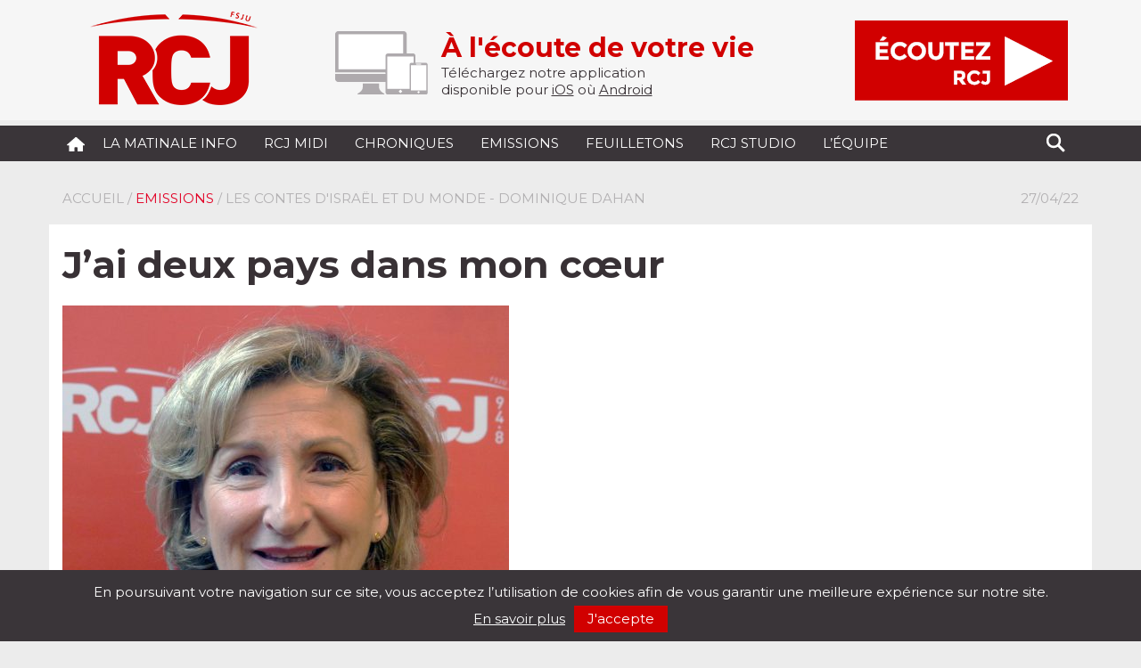

--- FILE ---
content_type: text/html; charset=UTF-8
request_url: https://radiorcj.info/diffusions/jai-deux-pays-dans-mon-coeur/
body_size: 10424
content:
<!doctype html>
<html lang="fr">
<head>
	<meta charset="utf-8">
	<meta name="viewport" content="width=device-width, initial-scale=1">
	<meta name="author" content="Yohan Ziri">
	<title>RCJ - J’ai deux pays dans mon cœur - RCJ</title>
	<link rel="stylesheet" href="https://radiorcj.info/wp-content/themes/RCJ-Wordpress/css/bootstrap.min.css">
	<link rel="stylesheet" href="https://radiorcj.info/wp-content/themes/RCJ-Wordpress/style.css" type="text/css" media="screen"/>
	<link rel="stylesheet" href="https://radiorcj.info/wp-content/themes/RCJ-Wordpress/ie10-viewport-bug-workaround.css">
	<link rel="shortcut icon" href="https://radiorcj.info/wp-content/themes/RCJ-Wordpress/favicon.ico" />
	<link rel="alternate" type="text/xml" title="RSS .92" href="https://radiorcj.info/feed/rss/"/>
	<link rel="alternate" type="application/atom+xml" title="Atom 0.3" href="https://radiorcj.info/feed/atom/"/>
	<link rel="pingback" href="https://radiorcj.info/xmlrpc.php"/>

	<meta name='robots' content='index, follow, max-image-preview:large, max-snippet:-1, max-video-preview:-1' />
	<style>img:is([sizes="auto" i], [sizes^="auto," i]) { contain-intrinsic-size: 3000px 1500px }</style>
	
	<!-- This site is optimized with the Yoast SEO plugin v24.9 - https://yoast.com/wordpress/plugins/seo/ -->
	<link rel="canonical" href="https://radiorcj.info/diffusions/jai-deux-pays-dans-mon-coeur/" />
	<meta property="og:locale" content="fr_FR" />
	<meta property="og:type" content="article" />
	<meta property="og:title" content="J’ai deux pays dans mon cœur - RCJ" />
	<meta property="og:description" content="N°144  &#8211; Conte du Monde" />
	<meta property="og:url" content="https://radiorcj.info/diffusions/jai-deux-pays-dans-mon-coeur/" />
	<meta property="og:site_name" content="RCJ" />
	<meta property="article:publisher" content="https://fr-fr.facebook.com/radio.rcj.info/" />
	<meta property="og:image" content="https://radiorcj.info/wp-content/uploads/2017/02/Dominique-Dahan-e1513008548293.jpg" />
	<meta property="og:image:width" content="3000" />
	<meta property="og:image:height" content="2394" />
	<meta property="og:image:type" content="image/jpeg" />
	<meta name="twitter:card" content="summary_large_image" />
	<script type="application/ld+json" class="yoast-schema-graph">{"@context":"https://schema.org","@graph":[{"@type":"WebPage","@id":"https://radiorcj.info/diffusions/jai-deux-pays-dans-mon-coeur/","url":"https://radiorcj.info/diffusions/jai-deux-pays-dans-mon-coeur/","name":"J’ai deux pays dans mon cœur - RCJ","isPartOf":{"@id":"https://radiorcj.info/#website"},"primaryImageOfPage":{"@id":"https://radiorcj.info/diffusions/jai-deux-pays-dans-mon-coeur/#primaryimage"},"image":{"@id":"https://radiorcj.info/diffusions/jai-deux-pays-dans-mon-coeur/#primaryimage"},"thumbnailUrl":"https://radiorcj.info/wp-content/uploads/2017/02/Dominique-Dahan-e1513008548293.jpg","datePublished":"2022-04-27T11:45:35+00:00","breadcrumb":{"@id":"https://radiorcj.info/diffusions/jai-deux-pays-dans-mon-coeur/#breadcrumb"},"inLanguage":"fr-FR","potentialAction":[{"@type":"ReadAction","target":["https://radiorcj.info/diffusions/jai-deux-pays-dans-mon-coeur/"]}]},{"@type":"ImageObject","inLanguage":"fr-FR","@id":"https://radiorcj.info/diffusions/jai-deux-pays-dans-mon-coeur/#primaryimage","url":"https://radiorcj.info/wp-content/uploads/2017/02/Dominique-Dahan-e1513008548293.jpg","contentUrl":"https://radiorcj.info/wp-content/uploads/2017/02/Dominique-Dahan-e1513008548293.jpg","width":3000,"height":2394,"caption":"Dominique Dahan"},{"@type":"BreadcrumbList","@id":"https://radiorcj.info/diffusions/jai-deux-pays-dans-mon-coeur/#breadcrumb","itemListElement":[{"@type":"ListItem","position":1,"name":"Accueil","item":"https://radiorcj.info/"},{"@type":"ListItem","position":2,"name":"J’ai deux pays dans mon cœur"}]},{"@type":"WebSite","@id":"https://radiorcj.info/#website","url":"https://radiorcj.info/","name":"RCJ","description":"À l&#039;écoute de votre vie","publisher":{"@id":"https://radiorcj.info/#organization"},"potentialAction":[{"@type":"SearchAction","target":{"@type":"EntryPoint","urlTemplate":"https://radiorcj.info/?s={search_term_string}"},"query-input":{"@type":"PropertyValueSpecification","valueRequired":true,"valueName":"search_term_string"}}],"inLanguage":"fr-FR"},{"@type":"Organization","@id":"https://radiorcj.info/#organization","name":"RADIO RCJ","url":"https://radiorcj.info/","logo":{"@type":"ImageObject","inLanguage":"fr-FR","@id":"https://radiorcj.info/#/schema/logo/image/","url":"https://radiorcj.info/wp-content/uploads/2020/10/logo_RCJ.png","contentUrl":"https://radiorcj.info/wp-content/uploads/2020/10/logo_RCJ.png","width":204,"height":134,"caption":"RADIO RCJ"},"image":{"@id":"https://radiorcj.info/#/schema/logo/image/"},"sameAs":["https://fr-fr.facebook.com/radio.rcj.info/"]}]}</script>
	<!-- / Yoast SEO plugin. -->


<link rel='dns-prefetch' href='//www.googletagmanager.com' />
<link rel="alternate" type="application/rss+xml" title="RCJ &raquo; Flux" href="https://radiorcj.info/feed/" />
<link rel="alternate" type="application/rss+xml" title="RCJ &raquo; Flux des commentaires" href="https://radiorcj.info/comments/feed/" />
<script type="text/javascript">
/* <![CDATA[ */
window._wpemojiSettings = {"baseUrl":"https:\/\/s.w.org\/images\/core\/emoji\/16.0.1\/72x72\/","ext":".png","svgUrl":"https:\/\/s.w.org\/images\/core\/emoji\/16.0.1\/svg\/","svgExt":".svg","source":{"concatemoji":"https:\/\/radiorcj.info\/wp-includes\/js\/wp-emoji-release.min.js?ver=bb7e5a9642536668a49e933a07c9d302"}};
/*! This file is auto-generated */
!function(s,n){var o,i,e;function c(e){try{var t={supportTests:e,timestamp:(new Date).valueOf()};sessionStorage.setItem(o,JSON.stringify(t))}catch(e){}}function p(e,t,n){e.clearRect(0,0,e.canvas.width,e.canvas.height),e.fillText(t,0,0);var t=new Uint32Array(e.getImageData(0,0,e.canvas.width,e.canvas.height).data),a=(e.clearRect(0,0,e.canvas.width,e.canvas.height),e.fillText(n,0,0),new Uint32Array(e.getImageData(0,0,e.canvas.width,e.canvas.height).data));return t.every(function(e,t){return e===a[t]})}function u(e,t){e.clearRect(0,0,e.canvas.width,e.canvas.height),e.fillText(t,0,0);for(var n=e.getImageData(16,16,1,1),a=0;a<n.data.length;a++)if(0!==n.data[a])return!1;return!0}function f(e,t,n,a){switch(t){case"flag":return n(e,"\ud83c\udff3\ufe0f\u200d\u26a7\ufe0f","\ud83c\udff3\ufe0f\u200b\u26a7\ufe0f")?!1:!n(e,"\ud83c\udde8\ud83c\uddf6","\ud83c\udde8\u200b\ud83c\uddf6")&&!n(e,"\ud83c\udff4\udb40\udc67\udb40\udc62\udb40\udc65\udb40\udc6e\udb40\udc67\udb40\udc7f","\ud83c\udff4\u200b\udb40\udc67\u200b\udb40\udc62\u200b\udb40\udc65\u200b\udb40\udc6e\u200b\udb40\udc67\u200b\udb40\udc7f");case"emoji":return!a(e,"\ud83e\udedf")}return!1}function g(e,t,n,a){var r="undefined"!=typeof WorkerGlobalScope&&self instanceof WorkerGlobalScope?new OffscreenCanvas(300,150):s.createElement("canvas"),o=r.getContext("2d",{willReadFrequently:!0}),i=(o.textBaseline="top",o.font="600 32px Arial",{});return e.forEach(function(e){i[e]=t(o,e,n,a)}),i}function t(e){var t=s.createElement("script");t.src=e,t.defer=!0,s.head.appendChild(t)}"undefined"!=typeof Promise&&(o="wpEmojiSettingsSupports",i=["flag","emoji"],n.supports={everything:!0,everythingExceptFlag:!0},e=new Promise(function(e){s.addEventListener("DOMContentLoaded",e,{once:!0})}),new Promise(function(t){var n=function(){try{var e=JSON.parse(sessionStorage.getItem(o));if("object"==typeof e&&"number"==typeof e.timestamp&&(new Date).valueOf()<e.timestamp+604800&&"object"==typeof e.supportTests)return e.supportTests}catch(e){}return null}();if(!n){if("undefined"!=typeof Worker&&"undefined"!=typeof OffscreenCanvas&&"undefined"!=typeof URL&&URL.createObjectURL&&"undefined"!=typeof Blob)try{var e="postMessage("+g.toString()+"("+[JSON.stringify(i),f.toString(),p.toString(),u.toString()].join(",")+"));",a=new Blob([e],{type:"text/javascript"}),r=new Worker(URL.createObjectURL(a),{name:"wpTestEmojiSupports"});return void(r.onmessage=function(e){c(n=e.data),r.terminate(),t(n)})}catch(e){}c(n=g(i,f,p,u))}t(n)}).then(function(e){for(var t in e)n.supports[t]=e[t],n.supports.everything=n.supports.everything&&n.supports[t],"flag"!==t&&(n.supports.everythingExceptFlag=n.supports.everythingExceptFlag&&n.supports[t]);n.supports.everythingExceptFlag=n.supports.everythingExceptFlag&&!n.supports.flag,n.DOMReady=!1,n.readyCallback=function(){n.DOMReady=!0}}).then(function(){return e}).then(function(){var e;n.supports.everything||(n.readyCallback(),(e=n.source||{}).concatemoji?t(e.concatemoji):e.wpemoji&&e.twemoji&&(t(e.twemoji),t(e.wpemoji)))}))}((window,document),window._wpemojiSettings);
/* ]]> */
</script>
<style id='wp-emoji-styles-inline-css' type='text/css'>

	img.wp-smiley, img.emoji {
		display: inline !important;
		border: none !important;
		box-shadow: none !important;
		height: 1em !important;
		width: 1em !important;
		margin: 0 0.07em !important;
		vertical-align: -0.1em !important;
		background: none !important;
		padding: 0 !important;
	}
</style>
<style id='classic-theme-styles-inline-css' type='text/css'>
/*! This file is auto-generated */
.wp-block-button__link{color:#fff;background-color:#32373c;border-radius:9999px;box-shadow:none;text-decoration:none;padding:calc(.667em + 2px) calc(1.333em + 2px);font-size:1.125em}.wp-block-file__button{background:#32373c;color:#fff;text-decoration:none}
</style>
<style id='global-styles-inline-css' type='text/css'>
:root{--wp--preset--aspect-ratio--square: 1;--wp--preset--aspect-ratio--4-3: 4/3;--wp--preset--aspect-ratio--3-4: 3/4;--wp--preset--aspect-ratio--3-2: 3/2;--wp--preset--aspect-ratio--2-3: 2/3;--wp--preset--aspect-ratio--16-9: 16/9;--wp--preset--aspect-ratio--9-16: 9/16;--wp--preset--color--black: #000000;--wp--preset--color--cyan-bluish-gray: #abb8c3;--wp--preset--color--white: #ffffff;--wp--preset--color--pale-pink: #f78da7;--wp--preset--color--vivid-red: #cf2e2e;--wp--preset--color--luminous-vivid-orange: #ff6900;--wp--preset--color--luminous-vivid-amber: #fcb900;--wp--preset--color--light-green-cyan: #7bdcb5;--wp--preset--color--vivid-green-cyan: #00d084;--wp--preset--color--pale-cyan-blue: #8ed1fc;--wp--preset--color--vivid-cyan-blue: #0693e3;--wp--preset--color--vivid-purple: #9b51e0;--wp--preset--gradient--vivid-cyan-blue-to-vivid-purple: linear-gradient(135deg,rgba(6,147,227,1) 0%,rgb(155,81,224) 100%);--wp--preset--gradient--light-green-cyan-to-vivid-green-cyan: linear-gradient(135deg,rgb(122,220,180) 0%,rgb(0,208,130) 100%);--wp--preset--gradient--luminous-vivid-amber-to-luminous-vivid-orange: linear-gradient(135deg,rgba(252,185,0,1) 0%,rgba(255,105,0,1) 100%);--wp--preset--gradient--luminous-vivid-orange-to-vivid-red: linear-gradient(135deg,rgba(255,105,0,1) 0%,rgb(207,46,46) 100%);--wp--preset--gradient--very-light-gray-to-cyan-bluish-gray: linear-gradient(135deg,rgb(238,238,238) 0%,rgb(169,184,195) 100%);--wp--preset--gradient--cool-to-warm-spectrum: linear-gradient(135deg,rgb(74,234,220) 0%,rgb(151,120,209) 20%,rgb(207,42,186) 40%,rgb(238,44,130) 60%,rgb(251,105,98) 80%,rgb(254,248,76) 100%);--wp--preset--gradient--blush-light-purple: linear-gradient(135deg,rgb(255,206,236) 0%,rgb(152,150,240) 100%);--wp--preset--gradient--blush-bordeaux: linear-gradient(135deg,rgb(254,205,165) 0%,rgb(254,45,45) 50%,rgb(107,0,62) 100%);--wp--preset--gradient--luminous-dusk: linear-gradient(135deg,rgb(255,203,112) 0%,rgb(199,81,192) 50%,rgb(65,88,208) 100%);--wp--preset--gradient--pale-ocean: linear-gradient(135deg,rgb(255,245,203) 0%,rgb(182,227,212) 50%,rgb(51,167,181) 100%);--wp--preset--gradient--electric-grass: linear-gradient(135deg,rgb(202,248,128) 0%,rgb(113,206,126) 100%);--wp--preset--gradient--midnight: linear-gradient(135deg,rgb(2,3,129) 0%,rgb(40,116,252) 100%);--wp--preset--font-size--small: 13px;--wp--preset--font-size--medium: 20px;--wp--preset--font-size--large: 36px;--wp--preset--font-size--x-large: 42px;--wp--preset--spacing--20: 0.44rem;--wp--preset--spacing--30: 0.67rem;--wp--preset--spacing--40: 1rem;--wp--preset--spacing--50: 1.5rem;--wp--preset--spacing--60: 2.25rem;--wp--preset--spacing--70: 3.38rem;--wp--preset--spacing--80: 5.06rem;--wp--preset--shadow--natural: 6px 6px 9px rgba(0, 0, 0, 0.2);--wp--preset--shadow--deep: 12px 12px 50px rgba(0, 0, 0, 0.4);--wp--preset--shadow--sharp: 6px 6px 0px rgba(0, 0, 0, 0.2);--wp--preset--shadow--outlined: 6px 6px 0px -3px rgba(255, 255, 255, 1), 6px 6px rgba(0, 0, 0, 1);--wp--preset--shadow--crisp: 6px 6px 0px rgba(0, 0, 0, 1);}:where(.is-layout-flex){gap: 0.5em;}:where(.is-layout-grid){gap: 0.5em;}body .is-layout-flex{display: flex;}.is-layout-flex{flex-wrap: wrap;align-items: center;}.is-layout-flex > :is(*, div){margin: 0;}body .is-layout-grid{display: grid;}.is-layout-grid > :is(*, div){margin: 0;}:where(.wp-block-columns.is-layout-flex){gap: 2em;}:where(.wp-block-columns.is-layout-grid){gap: 2em;}:where(.wp-block-post-template.is-layout-flex){gap: 1.25em;}:where(.wp-block-post-template.is-layout-grid){gap: 1.25em;}.has-black-color{color: var(--wp--preset--color--black) !important;}.has-cyan-bluish-gray-color{color: var(--wp--preset--color--cyan-bluish-gray) !important;}.has-white-color{color: var(--wp--preset--color--white) !important;}.has-pale-pink-color{color: var(--wp--preset--color--pale-pink) !important;}.has-vivid-red-color{color: var(--wp--preset--color--vivid-red) !important;}.has-luminous-vivid-orange-color{color: var(--wp--preset--color--luminous-vivid-orange) !important;}.has-luminous-vivid-amber-color{color: var(--wp--preset--color--luminous-vivid-amber) !important;}.has-light-green-cyan-color{color: var(--wp--preset--color--light-green-cyan) !important;}.has-vivid-green-cyan-color{color: var(--wp--preset--color--vivid-green-cyan) !important;}.has-pale-cyan-blue-color{color: var(--wp--preset--color--pale-cyan-blue) !important;}.has-vivid-cyan-blue-color{color: var(--wp--preset--color--vivid-cyan-blue) !important;}.has-vivid-purple-color{color: var(--wp--preset--color--vivid-purple) !important;}.has-black-background-color{background-color: var(--wp--preset--color--black) !important;}.has-cyan-bluish-gray-background-color{background-color: var(--wp--preset--color--cyan-bluish-gray) !important;}.has-white-background-color{background-color: var(--wp--preset--color--white) !important;}.has-pale-pink-background-color{background-color: var(--wp--preset--color--pale-pink) !important;}.has-vivid-red-background-color{background-color: var(--wp--preset--color--vivid-red) !important;}.has-luminous-vivid-orange-background-color{background-color: var(--wp--preset--color--luminous-vivid-orange) !important;}.has-luminous-vivid-amber-background-color{background-color: var(--wp--preset--color--luminous-vivid-amber) !important;}.has-light-green-cyan-background-color{background-color: var(--wp--preset--color--light-green-cyan) !important;}.has-vivid-green-cyan-background-color{background-color: var(--wp--preset--color--vivid-green-cyan) !important;}.has-pale-cyan-blue-background-color{background-color: var(--wp--preset--color--pale-cyan-blue) !important;}.has-vivid-cyan-blue-background-color{background-color: var(--wp--preset--color--vivid-cyan-blue) !important;}.has-vivid-purple-background-color{background-color: var(--wp--preset--color--vivid-purple) !important;}.has-black-border-color{border-color: var(--wp--preset--color--black) !important;}.has-cyan-bluish-gray-border-color{border-color: var(--wp--preset--color--cyan-bluish-gray) !important;}.has-white-border-color{border-color: var(--wp--preset--color--white) !important;}.has-pale-pink-border-color{border-color: var(--wp--preset--color--pale-pink) !important;}.has-vivid-red-border-color{border-color: var(--wp--preset--color--vivid-red) !important;}.has-luminous-vivid-orange-border-color{border-color: var(--wp--preset--color--luminous-vivid-orange) !important;}.has-luminous-vivid-amber-border-color{border-color: var(--wp--preset--color--luminous-vivid-amber) !important;}.has-light-green-cyan-border-color{border-color: var(--wp--preset--color--light-green-cyan) !important;}.has-vivid-green-cyan-border-color{border-color: var(--wp--preset--color--vivid-green-cyan) !important;}.has-pale-cyan-blue-border-color{border-color: var(--wp--preset--color--pale-cyan-blue) !important;}.has-vivid-cyan-blue-border-color{border-color: var(--wp--preset--color--vivid-cyan-blue) !important;}.has-vivid-purple-border-color{border-color: var(--wp--preset--color--vivid-purple) !important;}.has-vivid-cyan-blue-to-vivid-purple-gradient-background{background: var(--wp--preset--gradient--vivid-cyan-blue-to-vivid-purple) !important;}.has-light-green-cyan-to-vivid-green-cyan-gradient-background{background: var(--wp--preset--gradient--light-green-cyan-to-vivid-green-cyan) !important;}.has-luminous-vivid-amber-to-luminous-vivid-orange-gradient-background{background: var(--wp--preset--gradient--luminous-vivid-amber-to-luminous-vivid-orange) !important;}.has-luminous-vivid-orange-to-vivid-red-gradient-background{background: var(--wp--preset--gradient--luminous-vivid-orange-to-vivid-red) !important;}.has-very-light-gray-to-cyan-bluish-gray-gradient-background{background: var(--wp--preset--gradient--very-light-gray-to-cyan-bluish-gray) !important;}.has-cool-to-warm-spectrum-gradient-background{background: var(--wp--preset--gradient--cool-to-warm-spectrum) !important;}.has-blush-light-purple-gradient-background{background: var(--wp--preset--gradient--blush-light-purple) !important;}.has-blush-bordeaux-gradient-background{background: var(--wp--preset--gradient--blush-bordeaux) !important;}.has-luminous-dusk-gradient-background{background: var(--wp--preset--gradient--luminous-dusk) !important;}.has-pale-ocean-gradient-background{background: var(--wp--preset--gradient--pale-ocean) !important;}.has-electric-grass-gradient-background{background: var(--wp--preset--gradient--electric-grass) !important;}.has-midnight-gradient-background{background: var(--wp--preset--gradient--midnight) !important;}.has-small-font-size{font-size: var(--wp--preset--font-size--small) !important;}.has-medium-font-size{font-size: var(--wp--preset--font-size--medium) !important;}.has-large-font-size{font-size: var(--wp--preset--font-size--large) !important;}.has-x-large-font-size{font-size: var(--wp--preset--font-size--x-large) !important;}
:where(.wp-block-post-template.is-layout-flex){gap: 1.25em;}:where(.wp-block-post-template.is-layout-grid){gap: 1.25em;}
:where(.wp-block-columns.is-layout-flex){gap: 2em;}:where(.wp-block-columns.is-layout-grid){gap: 2em;}
:root :where(.wp-block-pullquote){font-size: 1.5em;line-height: 1.6;}
</style>
<link rel='stylesheet' id='dashicons-css' href='https://radiorcj.info/wp-includes/css/dashicons.min.css?ver=bb7e5a9642536668a49e933a07c9d302' type='text/css' media='all' />
<link rel='stylesheet' id='sib-front-css-css' href='https://radiorcj.info/wp-content/plugins/mailin/css/mailin-front.css?ver=bb7e5a9642536668a49e933a07c9d302' type='text/css' media='all' />

<!-- Extrait de code de la balise Google (gtag.js) ajouté par Site Kit -->

<!-- Extrait Google Analytics ajouté par Site Kit -->
<script type="text/javascript" src="https://www.googletagmanager.com/gtag/js?id=G-MYFJ25C78G" id="google_gtagjs-js" async></script>
<script type="text/javascript" id="google_gtagjs-js-after">
/* <![CDATA[ */
window.dataLayer = window.dataLayer || [];function gtag(){dataLayer.push(arguments);}
gtag("set","linker",{"domains":["radiorcj.info"]});
gtag("js", new Date());
gtag("set", "developer_id.dZTNiMT", true);
gtag("config", "G-MYFJ25C78G");
/* ]]> */
</script>

<!-- Extrait de code de la balise Google de fin (gtag.js) ajouté par Site Kit -->
<script type="text/javascript" src="https://radiorcj.info/wp-includes/js/jquery/jquery.min.js?ver=3.7.1" id="jquery-core-js"></script>
<script type="text/javascript" src="https://radiorcj.info/wp-includes/js/jquery/jquery-migrate.min.js?ver=3.4.1" id="jquery-migrate-js"></script>
<script type="text/javascript" id="sib-front-js-js-extra">
/* <![CDATA[ */
var sibErrMsg = {"invalidMail":"Veuillez entrer une adresse e-mail valide.","requiredField":"Veuillez compl\u00e9ter les champs obligatoires.","invalidDateFormat":"Veuillez entrer une date valide.","invalidSMSFormat":"Veuillez entrer une num\u00e9ro de t\u00e9l\u00e9phone valide."};
var ajax_sib_front_object = {"ajax_url":"https:\/\/radiorcj.info\/wp-admin\/admin-ajax.php","ajax_nonce":"91700db6d8","flag_url":"https:\/\/radiorcj.info\/wp-content\/plugins\/mailin\/img\/flags\/"};
/* ]]> */
</script>
<script type="text/javascript" src="https://radiorcj.info/wp-content/plugins/mailin/js/mailin-front.js?ver=1745482038" id="sib-front-js-js"></script>
<link rel="https://api.w.org/" href="https://radiorcj.info/wp-json/" /><link rel="alternate" title="JSON" type="application/json" href="https://radiorcj.info/wp-json/wp/v2/diffusions/37504" /><link rel="EditURI" type="application/rsd+xml" title="RSD" href="https://radiorcj.info/xmlrpc.php?rsd" />
<link rel='shortlink' href='https://radiorcj.info/?p=37504' />
<link rel="alternate" title="oEmbed (JSON)" type="application/json+oembed" href="https://radiorcj.info/wp-json/oembed/1.0/embed?url=https%3A%2F%2Fradiorcj.info%2Fdiffusions%2Fjai-deux-pays-dans-mon-coeur%2F" />
<link rel="alternate" title="oEmbed (XML)" type="text/xml+oembed" href="https://radiorcj.info/wp-json/oembed/1.0/embed?url=https%3A%2F%2Fradiorcj.info%2Fdiffusions%2Fjai-deux-pays-dans-mon-coeur%2F&#038;format=xml" />
<meta name="generator" content="Site Kit by Google 1.151.0" /><script type="text/javascript">
(function(url){
	if(/(?:Chrome\/26\.0\.1410\.63 Safari\/537\.31|WordfenceTestMonBot)/.test(navigator.userAgent)){ return; }
	var addEvent = function(evt, handler) {
		if (window.addEventListener) {
			document.addEventListener(evt, handler, false);
		} else if (window.attachEvent) {
			document.attachEvent('on' + evt, handler);
		}
	};
	var removeEvent = function(evt, handler) {
		if (window.removeEventListener) {
			document.removeEventListener(evt, handler, false);
		} else if (window.detachEvent) {
			document.detachEvent('on' + evt, handler);
		}
	};
	var evts = 'contextmenu dblclick drag dragend dragenter dragleave dragover dragstart drop keydown keypress keyup mousedown mousemove mouseout mouseover mouseup mousewheel scroll'.split(' ');
	var logHuman = function() {
		if (window.wfLogHumanRan) { return; }
		window.wfLogHumanRan = true;
		var wfscr = document.createElement('script');
		wfscr.type = 'text/javascript';
		wfscr.async = true;
		wfscr.src = url + '&r=' + Math.random();
		(document.getElementsByTagName('head')[0]||document.getElementsByTagName('body')[0]).appendChild(wfscr);
		for (var i = 0; i < evts.length; i++) {
			removeEvent(evts[i], logHuman);
		}
	};
	for (var i = 0; i < evts.length; i++) {
		addEvent(evts[i], logHuman);
	}
})('//radiorcj.info/?wordfence_lh=1&hid=910A3F4839B557F14A7C2F04FA25D090');
</script><!-- Matomo -->
<script>
  var _paq = window._paq = window._paq || [];
  /* tracker methods like "setCustomDimension" should be called before "trackPageView" */
  _paq.push(['trackPageView']);
  _paq.push(['enableLinkTracking']);
  (function() {
    var u="https://fsju.matomo.cloud/";
    _paq.push(['setTrackerUrl', u+'matomo.php']);
    _paq.push(['setSiteId', '6']);
    var d=document, g=d.createElement('script'), s=d.getElementsByTagName('script')[0];
    g.async=true; g.src='//cdn.matomo.cloud/fsju.matomo.cloud/matomo.js'; s.parentNode.insertBefore(g,s);
  })();
</script>
<!-- End Matomo Code -->
<style type="text/css" id="custom-background-css">
body.custom-background { background-color: #ececec; }
</style>
	</head>
<body class="wp-singular diffusions-template-default single single-diffusions postid-37504 custom-background wp-theme-RCJ-Wordpress" >
<div class="top">
	<div class="container">
		<div class="row">
		  <div class="col-xs-12 col-sm-3 col-md-3 col-lg-3 logo">
	  		<a href="https://radiorcj.info"><img src="https://radiorcj.info/wp-content/themes/RCJ-Wordpress/img/logo_header.png" alt="RCJ"/></a>
			</div>
			<div class="col-xs-12 col-sm-6 col-md-6 col-lg-6">
				<div class="pluskune">
					<img class="top-devices" src="https://radiorcj.info/wp-content/themes/RCJ-Wordpress/img/devices.png" alt="Application pour Tablette et Mobile"/>
					<span>À l&#039;écoute de votre vie</span><br/>					Téléchargez notre application <br/>disponible pour
					<a href="https://itunes.apple.com/fr/app/rcj/id1210420843?mt=8&ign-mpt=uo%3D4" target="_blank">iOS</a> où <a href="https://play.google.com/store/apps/details?id=com.goodbarber.radiorcj" target="_blank">Android</a>
				</div>
			</div>
			<div class="col-xs-12 col-sm-3 col-md-3 col-lg-3">
					<button class="rcj-direct" onclick='$("#jquery_jplayer_1").jPlayer( "setMedia", { mp3 :"https://str0.creacast.com/radio-rcj"}).jPlayer("play");'><img src="https://radiorcj.info/wp-content/themes/RCJ-Wordpress/img/RCJ-DIRECT.png" alt="RCJ" /></button>
			</div>
		</div>
	</div>
</div>
<nav class="navbarrcj">
<div class="container">
	<div class="navbar-header">
		<button type="button" class="navbar-toggle collapsed" data-toggle="collapse" data-target="#navbar" aria-expanded="false" aria-controls="navbar">
			<span class="sr-only">Toggle navigation</span>
			<span class="icon-bar"></span>
			<span class="icon-bar"></span>
			<span class="icon-bar"></span>
		</button>
		<a class="navbar-brand" href="https://radiorcj.info"><img src="https://radiorcj.info/wp-content/themes/RCJ-Wordpress/img/home.png" alt="RCJ" class="home"/></a>
	</div>
	<div id="navbar" class="navbar-collapse collapse">
		<div class="menu-menu-principal-container"><ul id="menu-menu-principal" class="nav navbar-nav"><li id="menu-item-30685" class="menu-item menu-item-type-custom menu-item-object-custom"><a href="/format/la-matinale-info/">La Matinale Info</a></li>
<li id="menu-item-1747" class="menu-item menu-item-type-custom menu-item-object-custom"><a href="/format/linvite-du-1213/">RCJ midi</a></li>
<li id="menu-item-1053" class="menu-item menu-item-type-custom menu-item-object-custom"><a href="/format/chronique/">Chroniques</a></li>
<li id="menu-item-1054" class="menu-item menu-item-type-custom menu-item-object-custom"><a href="/format/emission/">Emissions</a></li>
<li id="menu-item-55738" class="menu-item menu-item-type-custom menu-item-object-custom"><a href="/format/feuilleton/">Feuilletons</a></li>
<li id="menu-item-41938" class="menu-item menu-item-type-custom menu-item-object-custom"><a href="/format/rcj-studio/">RCJ Studio</a></li>
<li id="menu-item-40" class="menu-item menu-item-type-post_type menu-item-object-page"><a href="https://radiorcj.info/lequipe/">L&rsquo;équipe</a></li>
</ul></div>		<form role="search" id="searchform" action="https://radiorcj.info" method="get">
			<button type="submit" style="display:none;" class="btn-search"></button>
			<span class="btn-search"></span>
			<input style="display:none;" id="s" class="searchtext" type="text" name="s" value="">
		</form>
  </div>
</div>
</nav><div class="container single">
<div class="row">
<div class="col-md-12">
	<div class="ariane">
		<p><a title="Accueil" href=https://radiorcj.info>Accueil</a> / <a href="https://radiorcj.info/format/emission/" rel="tag">Emissions</a> / Les contes d'Israël et du Monde - Dominique Dahan</p>
	</div>
	<div class="datetop">
		27/04/22	</div>
</div>
</div>
<div class="row">
<div class="col-md-12 singlecontent">
	<h1>J’ai deux pays dans mon cœur</h1>
	<p><img width="501" height="400" src="https://radiorcj.info/wp-content/uploads/2017/02/Dominique-Dahan-501x400.jpg" class="img-responsive" alt="Dominique Dahan" decoding="async" fetchpriority="high" srcset="https://radiorcj.info/wp-content/uploads/2017/02/Dominique-Dahan-501x400.jpg 501w, https://radiorcj.info/wp-content/uploads/2017/02/Dominique-Dahan-600x479.jpg 600w" sizes="(max-width: 501px) 100vw, 501px" />	</p><div class="clear"></div><p>
				<button class="button-ecouter" onclick='$("#jquery_jplayer_1").jPlayer( "setMedia", { title: "J’ai deux pays dans mon cœur", mp3 :"https://audio-rcj.s3.amazonaws.com/00-2022-04/2022_04_27_CONTES_ISRAEL_ET_DU_MONDE_DOMINIQUE_DAHAN_CI_JAI_DEUX_PAYS_DANS_MON_COEUR.mp3"}).jPlayer("play");'>Ecouter</button><br><br>
	<strong>Emission:</strong> <a href="https://radiorcj.info/emissions/les-contes-disrael-et-du-monde/" title="Les contes d'Israël et du Monde - Dominique Dahan">Les contes d'Israël et du Monde - Dominique Dahan</a><br>
		<br/>
	N°144  - Conte du Monde</p>
		<div class="clear"></div>
	<div class="partage-sociaux">
		<div style="float:left;">
			<img src="https://radiorcj.info/wp-content/themes/RCJ-Wordpress/img/partage.png" alt="Partagez"/>
			<span>PARTAGEZ</span>
		</div>
		<div style="float:right;">
				<script>
				  window.fbAsyncInit = function() {
				    FB.init({
				      appId      : '1422271127786771',
				      xfbml      : true,
				      version    : 'v2.6'
				    });
				  };
				  (function(d, s, id){
				     var js, fjs = d.getElementsByTagName(s)[0];
				     if (d.getElementById(id)) {return;}
				     js = d.createElement(s); js.id = id;
				     js.src = "//connect.facebook.net/en_US/sdk.js";
				     fjs.parentNode.insertBefore(js, fjs);
				   }(document, 'script', 'facebook-jssdk'));
				</script>
			<a href="http://www.facebook.com/sharer.php?app_id=1422271127786771&sdk=joey&u=https://radiorcj.info/diffusions/jai-deux-pays-dans-mon-coeur/%2F&display=popup" title="Partagez sur Facebook" target="_blank"><img src="https://radiorcj.info/wp-content/themes/RCJ-Wordpress/img/partagez-facebook.png" alt="Partagez sur Facebook"/></a>
			<a href="https://twitter.com/share?url=https://radiorcj.info/diffusions/jai-deux-pays-dans-mon-coeur/&text=J’ai deux pays dans mon cœur #RCJ" title="Partagez sur Twitter" target="_blank"><img src="https://radiorcj.info/wp-content/themes/RCJ-Wordpress/img/partagez-twitter.png" alt="Partagez sur Twitter"/></a>
		</div>
		<div class="clear"></div>
	</div>
</div>
</div>
<div class="row">
<div class="col-xs-12 col-sm-9 col-md-9 col-lg-9 ">
	<hr/>
	<p class="interesse">Cela peut aussi vous intéresser</p>
		<div class="loop">
		<a href="https://radiorcj.info/diffusions/petits-pois-et-galette/" title="Petits pois et Galette"><img width="115" height="60" src="https://radiorcj.info/wp-content/uploads/2017/02/DOMINIQUE_DAHAN_01-115x60.jpg" class="attachment-thumbnail size-thumbnail wp-post-image" alt="DOMINIQUE_DAHAN_01" decoding="async" loading="lazy" srcset="https://radiorcj.info/wp-content/uploads/2017/02/DOMINIQUE_DAHAN_01-115x60.jpg 115w, https://radiorcj.info/wp-content/uploads/2017/02/DOMINIQUE_DAHAN_01-185x95.jpg 185w" sizes="auto, (max-width: 115px) 100vw, 115px" /></a>		<p>
			<a href="https://radiorcj.info/diffusions/petits-pois-et-galette/">
				<strong>Petits pois et Galette</strong><i>Diffusée le 11/01/26</i><br/>N°239 – Conte du Monde			</a>
	</p>
	</div>
	<div class="clear"></div>
	<div class="loop">
		<a href="https://radiorcj.info/diffusions/il-ny-a-pas-dage-pour-donner-la-tsedaka/" title="Il n’y a pas d’âge pour donner à la tsédaka"><img width="115" height="60" src="https://radiorcj.info/wp-content/uploads/2017/02/DOMINIQUE_DAHAN_01-115x60.jpg" class="attachment-thumbnail size-thumbnail wp-post-image" alt="DOMINIQUE_DAHAN_01" decoding="async" loading="lazy" srcset="https://radiorcj.info/wp-content/uploads/2017/02/DOMINIQUE_DAHAN_01-115x60.jpg 115w, https://radiorcj.info/wp-content/uploads/2017/02/DOMINIQUE_DAHAN_01-185x95.jpg 185w" sizes="auto, (max-width: 115px) 100vw, 115px" /></a>		<p>
			<a href="https://radiorcj.info/diffusions/il-ny-a-pas-dage-pour-donner-la-tsedaka/">
				<strong>Il n’y a pas d’âge pour donner à la tsédaka</strong><i>Diffusée le 07/12/25</i><br/>N°238 – Conte d’Israël			</a>
	</p>
	</div>
	<div class="clear"></div>
	<div class="loop">
		<a href="https://radiorcj.info/diffusions/dimanche-soir/" title="Dimanche soir"><img width="115" height="60" src="https://radiorcj.info/wp-content/uploads/2017/02/DOMINIQUE_DAHAN_01-115x60.jpg" class="attachment-thumbnail size-thumbnail wp-post-image" alt="DOMINIQUE_DAHAN_01" decoding="async" loading="lazy" srcset="https://radiorcj.info/wp-content/uploads/2017/02/DOMINIQUE_DAHAN_01-115x60.jpg 115w, https://radiorcj.info/wp-content/uploads/2017/02/DOMINIQUE_DAHAN_01-185x95.jpg 185w" sizes="auto, (max-width: 115px) 100vw, 115px" /></a>		<p>
			<a href="https://radiorcj.info/diffusions/dimanche-soir/">
				<strong>Dimanche soir</strong><i>Diffusée le 30/11/25</i><br/>N°237 – Conte du Monde			</a>
	</p>
	</div>
	<div class="clear"></div>
	<div class="loop">
		<a href="https://radiorcj.info/diffusions/le-plus-grand-des-tresors/" title="Le plus grand des trésors"><img width="115" height="60" src="https://radiorcj.info/wp-content/uploads/2017/02/DOMINIQUE_DAHAN_01-115x60.jpg" class="attachment-thumbnail size-thumbnail wp-post-image" alt="DOMINIQUE_DAHAN_01" decoding="async" loading="lazy" srcset="https://radiorcj.info/wp-content/uploads/2017/02/DOMINIQUE_DAHAN_01-115x60.jpg 115w, https://radiorcj.info/wp-content/uploads/2017/02/DOMINIQUE_DAHAN_01-185x95.jpg 185w" sizes="auto, (max-width: 115px) 100vw, 115px" /></a>		<p>
			<a href="https://radiorcj.info/diffusions/le-plus-grand-des-tresors/">
				<strong>Le plus grand des trésors</strong><i>Diffusée le 23/11/25</i><br/>N°236 – Conte du Monde			</a>
	</p>
	</div>
	<div class="clear"></div>
</div>
<div class="hidden-xs hidden-sm col-md-3 col-lg-3">
	<br/>
<a class="btn-right podcast" href="/podcast/">Abonnez vous<br/>aux <span>PODCAST RCJ</span></a><br/>
<!--<img src="https://radiorcj.info/wp-content/themes/RCJ-Wordpress/img/pub2.jpg" alt="RCJ" class="pub1-bot img-responsive"/>
<a href=""><img src="https://radiorcj.info/wp-content/themes/RCJ-Wordpress/img/pub3.jpg" alt="RCJ" class="pub2-bot img-responsive"/></a>
<a href="http://www.festivaldesculturesjuives.org/" target="_blank"><img src="https://radiorcj.info/wp-content/themes/RCJ-Wordpress/img/affiche_FCJ_2017.jpg" alt="RCJ" class="img-responsive"/></a>-->
</div>
</div>
<div class="row">
<div class="col-xs-12 col-sm-12 col-md-12 col-lg-12">
	<div class="reseaux-sociaux-white">
  	<div style="float:left;">
	<span>Suivez-nous</span> sur les réseaux sociaux
</div>
<div style="float:right;">
	<a href="https://fr-fr.facebook.com/radio.rcj.info/?fref=nf" title="Facebook RCJ" target="_blank"><span class="dashicons dashicons-facebook-alt"></span></a>
	<a href="https://twitter.com/rcjradio" title="Twitter RCJ" target="_blank"><span class="dashicons dashicons-twitter"></span></a>
	<a href="https://www.instagram.com/radiorcj/" title="Instagram RCJ" target="_blank"><span class="dashicons dashicons-instagram"></span></a>
	<a href="https://www.youtube.com/user/RadioRCJ/videos" title="Twitter RCJ" target="_blank"><span class="dashicons dashicons-youtube"></span></a>
</div>
<div class="clear"></div>
	</div>
</div>
</div>
</div>
<div id="footer">
<div class="container">
<div class="col-xs-12 col-sm-12 col-md-12 col-lg-12">
	<a href="https://radiorcj.info"><img src="https://radiorcj.info/wp-content/themes/RCJ-Wordpress/img/logo_header.png" alt="RCJ" class="logo" height="50"/></a>
	<a href="https://radiorcj.info"><span>À l&#039;écoute de votre vie </span><br/> Télécharger notre application pour iOs et Android</a>
	<a href="https://itunes.apple.com/fr/app/rcj/id1210420843?mt=8&ign-mpt=uo%3D4"><img src="https://radiorcj.info/wp-content/themes/RCJ-Wordpress/img/appstore.png" alt="Application RCJ Apple" height="50"/></a>
	<a href="https://play.google.com/store/apps/details?id=com.goodbarber.radiorcj"><img src="https://radiorcj.info/wp-content/themes/RCJ-Wordpress/img/playstore.png" alt="Application RCJ Android" height="50"/></a>
	<div class="clear"></div>
	<a href="/mentions-legales/">Mentions légales</a>
	<a href="/politique-de-confidentialite/">Politique de confidentialité</a>
	<a href="/podcast/">Nos podcasts</a>
</div>
</div>
</div>
<div id="playerw">
  <div id="seek-bar">
	<div id="play-bar"></div>
</div>
<button id="play"><img style="height:80%;" src="https://radiorcj.info/wp-content/themes/RCJ-Wordpress/img/play.png" alt="Play"/></button>
<button id="pause"><img style="height:80%;" src="https://radiorcj.info/wp-content/themes/RCJ-Wordpress/img/pause.png" alt="Pause"/></button>
<div id="infos">
	<span id="title"></span><br/>
	<span id="currentTime"></span> / <span id="duration"></span>
</div>
<div class="jp-volume-bar">
	<div class="jp-volume-bar-value"></div>
</div>
<button id="unmute"><img style="height:80%;" src="https://radiorcj.info/wp-content/themes/RCJ-Wordpress/img/listen.png" alt="Unmute"/></button>
<button id="mute"><img style="height:80%;" src="https://radiorcj.info/wp-content/themes/RCJ-Wordpress/img/not_listen.png" alt="Mute"/></button>
<div id="jquery_jplayer_1" class="jp-jplayer"></div>
</div>
<div class="cookie-notice">
	En poursuivant votre navigation sur ce site, vous acceptez l’utilisation de cookies afin de vous garantir une meilleure expérience sur notre site.<br/>
	<a href="/mentions-legales/" style="color:#fff;">En savoir plus</a><button class="cookiebutton">J'accepte</button>
</div>
    <script type="speculationrules">
{"prefetch":[{"source":"document","where":{"and":[{"href_matches":"\/*"},{"not":{"href_matches":["\/wp-*.php","\/wp-admin\/*","\/wp-content\/uploads\/*","\/wp-content\/*","\/wp-content\/plugins\/*","\/wp-content\/themes\/RCJ-Wordpress\/*","\/*\\?(.+)"]}},{"not":{"selector_matches":"a[rel~=\"nofollow\"]"}},{"not":{"selector_matches":".no-prefetch, .no-prefetch a"}}]},"eagerness":"conservative"}]}
</script>
    <script src="https://ajax.googleapis.com/ajax/libs/jquery/1.11.3/jquery.min.js"></script>
    <script>window.jQuery || document.write('<script src="/js/jquery.min.js"><\/script>')</script>
    <script src="https://radiorcj.info/wp-content/themes/RCJ-Wordpress/js/bootstrap.min.js"></script>
    <!-- IE10 viewport hack for Surface/desktop Windows 8 bug -->
    <script src="https://radiorcj.info/wp-content/themes/RCJ-Wordpress/js/ie10-viewport-bug-workaround.js"></script>
    <script type="text/javascript" src="https://radiorcj.info/wp-content/themes/RCJ-Wordpress/js/jquery.min.js"></script>
    <script type="text/javascript" src="https://radiorcj.info/wp-content/themes/RCJ-Wordpress/js/jquery.jplayer.min.js"></script>
	<script type="text/javascript"src="https://radiorcj.info/wp-content/themes/RCJ-Wordpress/js/alerte_cookies.js"></script>
    <script>
      //Bouton dépliant
      $( ".btn-search" ).click(function() {
      	$( "#s" ).toggle("slow", function() {
        });
      	$( ".btn-search" ).toggle();
      });
    </script>
    <script type="text/javascript">
      $(document).ready(function(){
        $("#jquery_jplayer_1").jPlayer({
          ready: function () {
            $(this).jPlayer("setMedia", {
              title: "RCJ en direct",
              mp3: "https://str0.creacast.com/radio-rcj",
              oga: "https://str0.creacast.com/radio-rcj"
            });
          },
          swfPath: "https://radiorcj.info/wp-content/themes/RCJ-Wordpress/js/jquery.jplayer.swf",
          supplied: "mp3, oga, m4a",
          smoothPlayBar: true,
          cssSelectorAncestor: "",
          cssSelector: {
            title: "#title",
            play: "#play",
            pause: "#pause",
            stop: "#stop",
            mute: "#mute",
            unmute: "#unmute",
            currentTime: "#currentTime",
            duration: "#duration",
            seekBar: "#seek-bar",
            playBar: "#play-bar",
            volumeBar: ".jp-volume-bar",
            volumeBarValue: ".jp-volume-bar-value"
          }
        });
      });
    </script>
    <style>
      div.jp-jplayer {
        border:1px solid #009be3;
      }
    </style>
  </body>
</html>

<!--
Performance optimized by W3 Total Cache. Learn more: https://www.boldgrid.com/w3-total-cache/

Mise en cache de page à l’aide de Disk: Enhanced 
Application Monitoring using New Relic

Served from: radiorcj.info @ 2026-01-16 17:59:48 by W3 Total Cache
-->